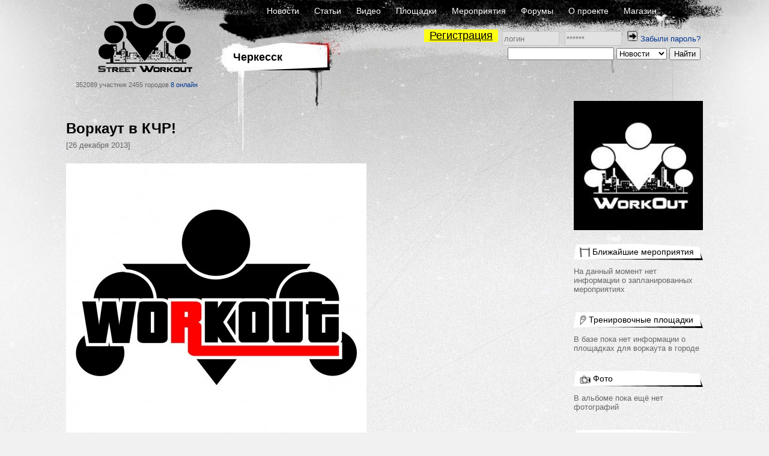

--- FILE ---
content_type: text/html; charset=UTF-8
request_url: https://workout.su/news/2576-vorkaut-v-kchr
body_size: 9976
content:


<!DOCTYPE html>
<html lang="ru">
  <head>
    <meta charset="UTF-8">
    <meta name="csrf-param" content="_csrf">
<meta name="csrf-token" content="ONOkqWK4SvxGzq_zWc0wgfxVRc_1xynBnB_OmnN-zXF9pM3AEdsmxS-R5ZwXqVziqw0Rlb2wb5XUZpnpGQySPA==">
    <title>Воркаут в КЧР! / Черкесск - Street Workout</title>
      <script type="application/ld+json">{"@context":"http:\/\/schema.org","@type":"CreativeWork","headline":"Воркаут в КЧР!","datePublished":"2013-12-26T00:00:00.000000+04:00","description":"В Карачаево-Черкесии в 2014 году в целях способствования развитию здорового образа жизни молодежи начнут развивать спортивное направление...","author":{"@type":"Person","name":"zuckerberg"},"mainEntityOfPage":"https:\/\/workout.su\/news\/2576-vorkaut-v-kchr"}</script>    <meta name="keywords" content="workout, воркаут, гетто, ghetto, фитнес, fitness,street, уличный спорт, дворовый спорт, гимнастика, турники, брусья, рукоходы, отжимания, подтягивания, приседания, выпады, pushups, pullups, dips, bars, barbarians, bartendaz, hannibal for king, zef, jude, beast, ганнибал, денис минин, евгений козырь, ether, punisher, тренировочные площадки, совместные тренировки, выходы силой, muscle ups, разряды по street workout, barstylers, дворовый спорт, иван козачок, александр борисов, данила черкасов, 8 районов, передний вис, задний вис">
<meta property="og:title" content="Воркаут в КЧР! / Черкесск - Street Workout">
<meta name="description" content="В Карачаево-Черкесии в 2014 году в целях способствования развитию здорового образа жизни молодежи начнут развивать спортивное направление...">
<meta property="og:description" content="В Карачаево-Черкесии в 2014 году в целях способствования развитию здорового образа жизни молодежи начнут развивать спортивное направление...">
<link href="https://workout.su/news/2576-vorkaut-v-kchr" rel="canonical">
<link href="/favicon.ico" rel="shortcut icon">
<link href="/assets/15de76ca/css/comments_2.css?v=1733147148" rel="stylesheet">
<link href="/assets/fb5618b/jquery.fancybox.css?v=1733147146" rel="stylesheet">
<link href="/assets/fb5618b/helpers/jquery.fancybox-buttons.css?v=1733147146" rel="stylesheet">
<link href="/assets/fb5618b/helpers/jquery.fancybox-thumbs.css?v=1733147146" rel="stylesheet">
<link href="/assets/fc64e0f5/css/donate_unreg.css?v=1733147146" rel="stylesheet">
<link href="/css/workout_x.css?v=1700731418" rel="stylesheet">
<link href="/css/a.css?v=1700731418" rel="stylesheet">
<style>
          .ratio{
              width: 100%;
          }
          #main_two_container :not(.bbcode_quote_body)>.ratio{
              max-width: 600px;
              padding-left: calc(50% - 300px);
          }
          #sto :not(.bbcode_quote_body)>.ratio{
              max-width: calc(350px + 50%); /* макс ширина 700px с учетом padding, который входит в расчет width */
              padding-left: calc(50% - 350px);
          }
          
          /*.article :not(.bbcode_quote_body)>.ratio{*/
              /*max-width: 600px;*/
              /*padding-left: calc(50% - 300px);*/
          /*}*/

          .ratio-inner{
              position: relative;
              height: 0;
              border: none;
          }

          .ratio-content{
              position: absolute;
              top: 0;
              right: 0;
              bottom: 0;
              left: 0;
              background: #eee;
          }

          .ratio-video{
              padding-top: 56.25%;
              /*padding-top: 67.14%;*/
          }

            a.gif{
                display: block;
                position: relative;
                text-align: center;
            }
            .gif-play-before{

                content: " ";
                display: block;
                position: absolute;
                cursor: pointer;
                /*opacity: .85;*/
                /*transition: opacity,300ms;*/
                /*background: rgba(0, 0, 0, 0.54) url(/assets/8716cbfd/img/play2.png) no-repeat 50% 50%;*/
                background: url(/assets/8716cbfd/img/play2.png) no-repeat 50% 50%;
                width: 100%;
                height: 100%;
            }
            a.gif-orig > .gif-play-before{
                display: none;
            }
</style>
<style>    table.score{
        border-spacing: 0 !important;
        margin-left: -4px;
    }
    table.score td{
        padding: 0 1px 0 0 !important;
    }
    table.score td:nth-of-type(odd){
        width: 25px;
        padding-right: 2px;
    }</style>
<script src="/assets/1511345f/jquery.js?v=1733147145"></script>
<script src="/assets/e7644921/yii.js?v=1733147145"></script>
<script src="/assets/fb5618b/jquery.fancybox.min.js?v=1733147146"></script>
<script src="/assets/230a1fa7/js/dialog9.js?v=1733147148"></script>
<script src="/assets/b839593b/jquery.pjax.js?v=1733147148"></script>
<script>            function beforeShow_w01768929457(){
                setCurrDialogCaller(this.element);
                $("#get-link-input").val( getCurrDialogCaller().attr("data-link") );
            }
            function afterShow_w01768929457(){
                ;
            }</script>  </head>
  <body>
  

    


      <div class="page-CNS section-N">
    <div id="layout">
      <div id="body">

        <div id="header">
          <div class="logo_block">
              <a href="/" class="logo"></a>
              <span class="text">
                352089 участник
                2455 городов
                <a href="/online" class="online">8 онлайн</a>
              </span>
          </div>
          <div class="nav_block">
            <div class="nav_block-frstline">
                <a href="/">Новости</a>
                <a href="/articles">Статьи</a>
                <a href="/video">Видео</a>
                <a href="/areas">Площадки</a>
                <a href="/trainings">Мероприятия</a>
                <a href="/forum">Форумы</a>
                <a href="/info">О проекте</a>
                <a href="http://workoutshop.ru?utm_source=workout.su&utm_medium=TOP-MENU" target="_blank">Магазин</a>
            </div>

            <div class="nav_block-scndline">
              

    <div class="new_user_block">
        <a class="new_user" href="/users/register">Регистрация</a>
        <form id="login-form" action="/login" method="post" style="display:inline">
<input type="hidden" name="_csrf" value="ONOkqWK4SvxGzq_zWc0wgfxVRc_1xynBnB_OmnN-zXF9pM3AEdsmxS-R5ZwXqVziqw0Rlb2wb5XUZpnpGQySPA==">            <input type="text" id="loginform-username" class="" name="LoginForm[username]" placeholder="логин">            <input type="password" id="loginform-password" class="" name="LoginForm[password]" placeholder="******">            <button type="submit" class="login"><img src="/img/icons/enter.png"></button>

        </form>
        <a href="/forgot">Забыли пароль?</a>    </div>

            </div>

            <div class="nav_block-thrdline">
              <div class="nbt_l">
                  <a href="/city/620-cherkessk" class="main_cat">
                    <h1>Черкесск</h1>
                  </a>
                                </div>
              <div class="nbt_r">
                <form id="w1" action="/search/search" method="get"><input type="text" id="searchform-text" name="SearchForm[text]"> <select id="searchform-section" name="SearchForm[section]">
<option value="news" selected>Новости</option>
<option value="users">Участники</option>
<option value="forums">Форумы</option>
<option value="video">Видео</option>
<option value="articles">Статьи</option>
<option value="cities">Города</option>
<option value="teams">Команды</option>
<option value="diaries">Дневники</option>
</select> <input type="submit" value="Найти"></form>              </div>
            </div>
          </div>
        </div>
        <div id="main_container">

                <div id="main_two_container">

        

        
        <div id="mc_center">
                        
    <div class="publication article">
        <div class="p_header">
            <a href="#" class="title"><h1>Воркаут в КЧР!</h1></a>
            <span class="date">[26 декабря 2013]</span>
        </div>
        <div class="p_body">
            <div class='bbcode_imgcont'><img src="https://workout.su/uploads/thumbs/наклейка-сентябрь.jpg-500x1733.jpg" title="Воркаут в КЧР!" alt="Воркаут в КЧР!" class="bbcode_img "  data-origin="https://workout.su/uploads/thumbs/наклейка-сентябрь.jpg-500x1733.jpg" data-thumb="https://workout.su/uploads/thumbs/наклейка-сентябрь.jpg-500x1733.jpg"  /></div>
<br>
В Карачаево-Черкесии в 2014 году в целях способствования развитию здорового образа жизни молодежи начнут развивать спортивное направление Street Workout (тренировка на улице).<br>
<br>
Вопрос развития Street Workout обуждался в Минспорте КЧР на заседании «круглого стала», организованного региональной молодежной общественной организацией «Федерация велосипедного спорта Карачаево-Черкесской Республики» с участием представителей органов власти, некоммерческих организаций и бизнес-структур, передает корреспондент РИА Карачаево-Черкесия.<br>
<br>
«Воркаут – это фитнес городских улиц. Задача федерации велосипедного спорта при поддержке властей во всех дворах города установить турники и брусья. Мы хотим заразить молодежь такой идеей. Это движение имеет большую популярность в стране», — сказал президент Федерации велосипедного спорта КЧР Альберд Эльбаев.<br>
<br>
Депутат Парламента КЧР Олег Жедяев поддержал эту идею, отметив, что большинство спортивных площадок города заброшены или же превратились в автомобильные стоянки.<br>
<br>
«Проблема в том, что мы забыли систему советского физкультурного воспитания, когда проводились дни физической культуры и спорта проводились во дворах. Сегодня же просто нет людей, которые бы смогли организовать такие мероприятия на местах», — отметил О.Жедяев.<br>
<br>
По его словам развитие спортивного направления Street Workout не требует больших затрат.<br>
<br>
По мнению парламентария, чтобы это направление пришло в республику как культура, как спорт нужно проводить различные соревнования. Это привлечет молодежь.<br>
<br>
<b>Источник: <a href="http://kchrline.ru/" target="_blank">http://kchrline.ru/</a></b>        </div>

        <div class="p_footer">
            
<div class="additional">
    <div class="socials">
        
    <a href="/news/2576-vorkaut-v-kchr">
        <span class="social_elem"><img src="/img/icons/view.png"></span>
        <span class="activity-counter">6157</span>
    </a>
    <a href="/news/2576-vorkaut-v-kchr">
        <span class="social_elem"><img src="/img/icons/comment.png"></span>
        <span class="activity-counter">0</span>
    </a>    </div>
</div>        </div>
    </div>

    <h2 class="responce_title">Комментарии</h2>

    <a id="page-a"></a><div id="pw-1768929457" data-pjax-container="" data-pjax-timeout="60000">Еще никто не оставил комментарий, будь первым!<br /><br />

</div>
        </div>

                <div id="mc_right">
                                    
            <div class="avatar-block"><div class="avatar"><a href="/city/620-cherkessk"><img src="/thumbs/6_215x_FFFFFF//img/avatar_default.jpg" alt="Воркаут сообщество города Черкесск" title="Воркаут сообщество города Черкесск"></a></div></div>
<div class="side_element "><div class="side_element-header"><a href="/trainings/city/620-cherkessk"><span class="icon"><img src="/img/icons/icon-5.gif" alt=""></span><span class="title">Ближайшие мероприятия</span></a></div><div class="side_element-body"><div class="seb_elem-text">На данный момент нет информации о запланированных мероприятиях</div></div></div><div class="side_element "><div class="side_element-header"><a href="/areas/city/620-cherkessk"><span class="icon"><img src="/img/icons/icon-8.gif" alt=""></span><span class="title">Тренировочные площадки</span></a></div><div class="side_element-body"><div class="seb_elem-text">В базе пока нет информации о площадках для воркаута в городе</div></div></div><div class="side_element "><div class="side_element-header"><a href="/gallery/show_city/620-cherkessk"><span class="icon"><img src="/img/icons/icon-1.gif" alt=""></span><span class="title">Фото</span></a></div><div class="side_element-body"><div class="seb_elem-text">В альбоме пока ещё нет фотографий</div></div></div><div class="side_element "><div class="side_element-header"><a href="/video/category/436-video-goroda-cherkessk"><span class="icon"><img src="/img/icons/icon-2.gif" alt=""></span><span class="title">Видео</span></a></div><div class="side_element-body"><div class="seb_elem-text">В альбоме нет видеозаписей</div></div></div><div class="side_element "><div class="side_element-header"><a href="/forum/1288-forum-goroda-cherkessk"><span class="icon"><img src="/img/icons/icon-3.gif" alt=""></span><span class="title">Городской форум</span></a></div><div class="side_element-body"><div class="seb_elem-text">На форуме нет открытых тем</div></div></div><div class="side_element "><div class="side_element-header"><a href="/diaries/city/620-cherkessk"><span class="icon"><img src="/img/icons/icon-3.gif" alt=""></span><span class="title">Дневники жителей</span></a></div><div class="side_element-body"><div class="forum-theme"><div class="seb_elem pic_date"><a href="/forum_thread/14974-trenirovochnaja-programma-dlja-nachinajushhih" class="title_link">Тренировочная программа для начинающих БарБразерз</a><div class="userdate"><a href="/tonatus">Tonatus</a><span class="date">[26.04.2018 11:56]</span></div><div class="activity"><a href="/forum_thread/14974-trenirovochnaja-programma-dlja-nachinajushhih"><span class="social_elem"><img src="/img/icons/view.png" alt=""><span class="count">1159</span></span></a><a href="/forums/comment/448752-programma-2-messjaca-otzhimanija-25-podtjagivanie"><span class="social_elem"><img src="/img/icons/comment.png" alt=""><span class="count">4</span></span></a></div></div></div><div class="forum-theme"><div class="seb_elem pic_date"><a href="/forum_thread/11809-nuzhnyj-post" class="title_link">Нужный пост</a><div class="userdate"><a href="/allrall">allrall</a><span class="date">[29.05.2017 11:49]</span></div><div class="activity"><a href="/forum_thread/11809-nuzhnyj-post"><span class="social_elem"><img src="/img/icons/view.png" alt=""><span class="count">1037</span></span></a><a href="/forums/comment/352315-https-workout-su-forums-comment-351976-img-http"><span class="social_elem"><img src="/img/icons/comment.png" alt=""><span class="count">1</span></span></a></div></div></div><div class="forum-theme"><div class="seb_elem pic_date"><a href="/forum_thread/11566-50-50" class="title_link">50/50</a><div class="userdate"><a href="/allrall">allrall</a><span class="date">[19.04.2017 19:53]</span></div><div class="activity"><a href="/forum_thread/11566-50-50"><span class="social_elem"><img src="/img/icons/view.png" alt=""><span class="count">1306</span></span></a><a href="/forums/comment/341145-somnevatsja-pozdno-otdyhat-nekogda-bazovyj-blok"><span class="social_elem"><img src="/img/icons/comment.png" alt=""><span class="count">1</span></span></a></div></div></div><div class="forum-theme"><div class="seb_elem pic_date"><a href="/forum_thread/11411-mesjac" class="title_link">Месяц</a><div class="userdate"><a href="/allrall">allrall</a><span class="date">[01.04.2017 20:37]</span></div><div class="activity"><a href="/forum_thread/11411-mesjac"><span class="social_elem"><img src="/img/icons/view.png" alt=""><span class="count">1276</span></span></a><a href="/forums/comment/333637-rezultat-horoshij-delaju-6-6-12-12-12-v-planah-cherez"><span class="social_elem"><img src="/img/icons/comment.png" alt=""><span class="count">1</span></span></a></div></div></div><div class="forum-theme"><div class="seb_elem pic_date"><a href="/forum_thread/11228-vtoraja-nedelja" class="title_link">Вторая неделя</a><div class="userdate"><a href="/allrall">allrall</a><span class="date">[14.03.2017 09:53]</span></div><div class="activity"><a href="/forum_thread/11228-vtoraja-nedelja"><span class="social_elem"><img src="/img/icons/view.png" alt=""><span class="count">1164</span></span></a><a href="/forums/comment/323632-podtjagivanija-stali-uverennej-jeto-ne-mozhet-ne"><span class="social_elem"><img src="/img/icons/comment.png" alt=""><span class="count">1</span></span></a></div></div></div></div><div class="side_element-footer"><a href="/diaries/city/620-cherkessk">Посмотреть все дневники (5)</a></div></div><div class="side_element "><div class="side_element-header"><a href="#"><span class="icon"><img src="/img/icons/icon-6.gif" alt=""></span><span class="title">Организаторы</span></a></div><div class="side_element-body"><div class="seb_elem-text">Нет организаторов</div></div></div><div class="side_element "><div class="side_element-header"><a href="/users/list-city?id=620-cherkessk"><span class="icon"><img src="/img/icons/icon-4.gif" alt=""></span><span class="title">Популярные участники</span></a></div><div class="side_element-body"><div class="seb_elem vcard"><div class="pic"><a href="/allrall" class="username"><img src="/thumbs/6_50x50_FFFFFF//uploads/avatars/2017/03/2017-03-21-15-03-39-556.jpg" alt="allrall" title="allrall"></a></div><div class="vdata"><div class="d_row"><a href="/allrall" class="username" title="allrall"><span class="sex-ava"><img src="/img/icons/user.png"></span>
                                allrall            </a></div><div class="d_row"><div class="location"><span class="flag"><img src="/img/flags2/RU.gif" alt=""></span><a href="/city/620-cherkessk" class="place">Черкесск</a></div></div><div class="d_row"><div class="starline"><img src="/img/icons/star.png" class="stars"><img src="/img/icons/star.png" class="stars"><img src="/img/icons/star.png" class="stars"><img src="/img/icons/star_white.png" class="stars"><img src="/img/icons/star_white.png" class="stars"></div></div></div></div><div class="seb_elem vcard"><div class="pic"><a href="/tonatus" class="username"><img src="/thumbs/6_50x50_FFFFFF//img/avatar_default.jpg" alt="Tonatus" title="Tonatus"></a></div><div class="vdata"><div class="d_row"><a href="/tonatus" class="username" title="Tonatus"><span class="sex-ava"><img src="/img/icons/user.png"></span>
                                Tonatus            </a></div><div class="d_row"><div class="location"><span class="flag"><img src="/img/flags2/RU.gif" alt=""></span><a href="/city/620-cherkessk" class="place">Черкесск</a></div></div><div class="d_row"><div class="starline"><img src="/img/icons/star_white.png" class="stars"><img src="/img/icons/star_white.png" class="stars"><img src="/img/icons/star_white.png" class="stars"><img src="/img/icons/star_white.png" class="stars"><img src="/img/icons/star_white.png" class="stars"></div></div></div></div><div class="seb_elem vcard"><div class="pic"><a href="/radikk99" class="username"><img src="/thumbs/6_50x50_FFFFFF//img/avatar_default.jpg" alt="Radikk99" title="Radikk99"></a></div><div class="vdata"><div class="d_row"><a href="/radikk99" class="username" title="Radikk99"><span class="sex-ava"><img src="/img/icons/user.png"></span>
                                Radikk99            </a></div><div class="d_row"><div class="location"><span class="flag"><img src="/img/flags2/RU.gif" alt=""></span><a href="/city/620-cherkessk" class="place">Черкесск</a></div></div><div class="d_row"><div class="starline"><img src="/img/icons/star_white.png" class="stars"><img src="/img/icons/star_white.png" class="stars"><img src="/img/icons/star_white.png" class="stars"><img src="/img/icons/star_white.png" class="stars"><img src="/img/icons/star_white.png" class="stars"></div></div></div></div><div class="seb_elem vcard"><div class="pic"><a href="/anzorro" class="username"><img src="/thumbs/6_50x50_FFFFFF//img/avatar_default.jpg" alt="Anzorro" title="Anzorro"></a></div><div class="vdata"><div class="d_row"><a href="/anzorro" class="username" title="Anzorro"><span class="sex-ava"><img src="/img/icons/user.png"></span>
                                Anzorro            </a></div><div class="d_row"><div class="location"><span class="flag"><img src="/img/flags2/RU.gif" alt=""></span><a href="/city/620-cherkessk" class="place">Черкесск</a></div></div><div class="d_row"><div class="starline"><img src="/img/icons/star_white.png" class="stars"><img src="/img/icons/star_white.png" class="stars"><img src="/img/icons/star_white.png" class="stars"><img src="/img/icons/star_white.png" class="stars"><img src="/img/icons/star_white.png" class="stars"></div></div></div></div><div class="seb_elem vcard"><div class="pic"><a href="/graf07" class="username"><img src="/thumbs/6_50x50_FFFFFF//img/avatar_default.jpg" alt="GRAF07" title="GRAF07"></a></div><div class="vdata"><div class="d_row"><a href="/graf07" class="username" title="GRAF07"><span class="sex-ava"><img src="/img/icons/user.png"></span>
                                GRAF07            </a></div><div class="d_row"><div class="location"><span class="flag"><img src="/img/flags2/RU.gif" alt=""></span><a href="/city/620-cherkessk" class="place">Черкесск</a></div></div><div class="d_row"><div class="starline"><img src="/img/icons/star_white.png" class="stars"><img src="/img/icons/star_white.png" class="stars"><img src="/img/icons/star_white.png" class="stars"><img src="/img/icons/star_white.png" class="stars"><img src="/img/icons/star_white.png" class="stars"></div></div></div></div><div class="seb_elem vcard"><div class="pic"><a href="/borzman" class="username"><img src="/thumbs/6_50x50_FFFFFF//img/avatar_default.jpg" alt="borzman" title="borzman"></a></div><div class="vdata"><div class="d_row"><a href="/borzman" class="username" title="borzman"><span class="sex-ava"><img src="/img/icons/user.png"></span>
                                borzman            </a></div><div class="d_row"><div class="location"><span class="flag"><img src="/img/flags2/RU.gif" alt=""></span><a href="/city/620-cherkessk" class="place">Черкесск</a></div></div><div class="d_row"><div class="starline"><img src="/img/icons/star_white.png" class="stars"><img src="/img/icons/star_white.png" class="stars"><img src="/img/icons/star_white.png" class="stars"><img src="/img/icons/star_white.png" class="stars"><img src="/img/icons/star_white.png" class="stars"></div></div></div></div><div class="seb_elem vcard"><div class="pic"><a href="/lalyfam" class="username"><img src="/thumbs/6_50x50_FFFFFF//img/avatar_default.jpg" alt="lalyfam" title="lalyfam"></a></div><div class="vdata"><div class="d_row"><a href="/lalyfam" class="username" title="lalyfam"><span class="sex-ava"><img src="/img/icons/user-girl.png"></span>
                                lalyfam            </a></div><div class="d_row"><div class="location"><span class="flag"><img src="/img/flags2/RU.gif" alt=""></span><a href="/city/620-cherkessk" class="place">Черкесск</a></div></div><div class="d_row"><div class="starline"><img src="/img/icons/star_white.png" class="stars"><img src="/img/icons/star_white.png" class="stars"><img src="/img/icons/star_white.png" class="stars"><img src="/img/icons/star_white.png" class="stars"><img src="/img/icons/star_white.png" class="stars"></div></div></div></div><div class="seb_elem vcard"><div class="pic"><a href="/revan27" class="username"><img src="/thumbs/6_50x50_FFFFFF//img/avatar_default.jpg" alt="Revan27" title="Revan27"></a></div><div class="vdata"><div class="d_row"><a href="/revan27" class="username" title="Revan27"><span class="sex-ava"><img src="/img/icons/user.png"></span>
                                Revan27            </a></div><div class="d_row"><div class="location"><span class="flag"><img src="/img/flags2/RU.gif" alt=""></span><a href="/city/620-cherkessk" class="place">Черкесск</a></div></div><div class="d_row"><div class="starline"><img src="/img/icons/star_white.png" class="stars"><img src="/img/icons/star_white.png" class="stars"><img src="/img/icons/star_white.png" class="stars"><img src="/img/icons/star_white.png" class="stars"><img src="/img/icons/star_white.png" class="stars"></div></div></div></div><div class="seb_elem vcard"><div class="pic"><a href="/magatut" class="username"><img src="/thumbs/6_50x50_FFFFFF//img/avatar_default.jpg" alt="magatut" title="magatut"></a></div><div class="vdata"><div class="d_row"><a href="/magatut" class="username" title="magatut"><span class="sex-ava"><img src="/img/icons/user.png"></span>
                                magatut            </a></div><div class="d_row"><div class="location"><span class="flag"><img src="/img/flags2/RU.gif" alt=""></span><a href="/city/620-cherkessk" class="place">Черкесск</a></div></div><div class="d_row"><div class="starline"><img src="/img/icons/star_white.png" class="stars"><img src="/img/icons/star_white.png" class="stars"><img src="/img/icons/star_white.png" class="stars"><img src="/img/icons/star_white.png" class="stars"><img src="/img/icons/star_white.png" class="stars"></div></div></div></div><div class="seb_elem vcard"><div class="pic"><a href="/danil98" class="username"><img src="/thumbs/6_50x50_FFFFFF//uploads/avatars/53033243d4a8c454dba3d0da02ba5d13ee30909a.jpg" alt="danil98" title="danil98"></a></div><div class="vdata"><div class="d_row"><a href="/danil98" class="username" title="danil98"><span class="sex-ava"><img src="/img/icons/user.png"></span>
                                danil98            </a></div><div class="d_row"><div class="location"><span class="flag"><img src="/img/flags2/RU.gif" alt=""></span><a href="/city/620-cherkessk" class="place">Черкесск</a></div></div><div class="d_row"><div class="starline"><img src="/img/icons/star_white.png" class="stars"><img src="/img/icons/star_white.png" class="stars"><img src="/img/icons/star_white.png" class="stars"><img src="/img/icons/star_white.png" class="stars"><img src="/img/icons/star_white.png" class="stars"></div></div></div></div></div><div class="side_element-footer"><a href="/users/list-city?id=620-cherkessk">Посмотреть весь список (215)</a></div></div><div class="side_element "><div class="side_element-header"><a href="/city/teams?city=620-cherkessk"><span class="icon"><img src="/img/icons/icon-7.gif" alt=""></span><span class="title">Команды</span></a></div><div class="side_element-body"><div class="seb_elem vcard"><div class="pic"><a href="/teams/196-cherkessk100" class="username"><img src="/thumbs/6_50x50_FFFFFF//img/avatar_default.jpg" alt="cherkessk100" title="cherkessk100"></a></div><div class="vdata"><div class="d_row"><a href="/teams/196-cherkessk100" class="username" title="cherkessk100">
                                                cherkessk100            </a></div><div class="d_row"><div class="starline"><img src="/img/icons/star.png" class="stars"><img src="/img/icons/star.png" class="stars"><img src="/img/icons/star.png" class="stars"><img src="/img/icons/star.png" class="stars"><img src="/img/icons/star_white.png" class="stars"></div></div></div></div></div><div class="side_element-footer"><a href="/city/teams?city=620-cherkessk">Посмотреть команды города</a></div></div><div class="side_element "><div class="side_element-header"><a href="/users/list-new-city?id=620-cherkessk"><span class="icon"><img src="/img/icons/icon-6.gif" alt=""></span><span class="title">Новые участники</span></a></div><div class="side_element-body"><div class="seb_elem vcard"><div class="pic"><a href="/suleymanbatman" class="username"><img src="/thumbs/6_50x50_FFFFFF//img/avatar_default.jpg" alt="SuleymanBatman" title="SuleymanBatman"></a></div><div class="vdata"><div class="d_row"><a href="/suleymanbatman" class="username" title="SuleymanBatman"><span class="sex-ava"><img src="/img/icons/user.png"></span>
                                SuleymanBatman            </a></div><div class="d_row"><div class="location"><span class="flag"><img src="/img/flags2/RU.gif" alt=""></span><a href="/city/620-cherkessk" class="place">Черкесск</a></div></div><div class="d_row"><div class="starline"><img src="/img/icons/star_white.png" class="stars"><img src="/img/icons/star_white.png" class="stars"><img src="/img/icons/star_white.png" class="stars"><img src="/img/icons/star_white.png" class="stars"><img src="/img/icons/star_white.png" class="stars"></div></div></div></div><div class="seb_elem vcard"><div class="pic"><a href="/nekregam" class="username"><img src="/thumbs/6_50x50_FFFFFF//img/avatar_default.jpg" alt="nekregam" title="nekregam"></a></div><div class="vdata"><div class="d_row"><a href="/nekregam" class="username" title="nekregam"><span class="sex-ava"><img src="/img/icons/user.png"></span>
                                nekregam            </a></div><div class="d_row"><div class="location"><span class="flag"><img src="/img/flags2/RU.gif" alt=""></span><a href="/city/620-cherkessk" class="place">Черкесск</a></div></div><div class="d_row"><div class="starline"><img src="/img/icons/star_white.png" class="stars"><img src="/img/icons/star_white.png" class="stars"><img src="/img/icons/star_white.png" class="stars"><img src="/img/icons/star_white.png" class="stars"><img src="/img/icons/star_white.png" class="stars"></div></div></div></div><div class="seb_elem vcard"><div class="pic"><a href="/kirill092344" class="username"><img src="/thumbs/6_50x50_FFFFFF//img/avatar_default.jpg" alt="Kirill092344" title="Kirill092344"></a></div><div class="vdata"><div class="d_row"><a href="/kirill092344" class="username" title="Kirill092344"><span class="sex-ava"><img src="/img/icons/user.png"></span>
                                Kirill092344            </a></div><div class="d_row"><div class="location"><span class="flag"><img src="/img/flags2/RU.gif" alt=""></span><a href="/city/620-cherkessk" class="place">Черкесск</a></div></div><div class="d_row"><div class="starline"><img src="/img/icons/star_white.png" class="stars"><img src="/img/icons/star_white.png" class="stars"><img src="/img/icons/star_white.png" class="stars"><img src="/img/icons/star_white.png" class="stars"><img src="/img/icons/star_white.png" class="stars"></div></div></div></div><div class="seb_elem vcard"><div class="pic"><a href="/sasha111b111" class="username"><img src="/thumbs/6_50x50_FFFFFF//img/avatar_default.jpg" alt="Sasha111b111" title="Sasha111b111"></a></div><div class="vdata"><div class="d_row"><a href="/sasha111b111" class="username" title="Sasha111b111"><span class="sex-ava"><img src="/img/icons/user-girl.png"></span>
                                Sasha111b111            </a></div><div class="d_row"><div class="location"><span class="flag"><img src="/img/flags2/RU.gif" alt=""></span><a href="/city/620-cherkessk" class="place">Черкесск</a></div></div><div class="d_row"><div class="starline"><img src="/img/icons/star_white.png" class="stars"><img src="/img/icons/star_white.png" class="stars"><img src="/img/icons/star_white.png" class="stars"><img src="/img/icons/star_white.png" class="stars"><img src="/img/icons/star_white.png" class="stars"></div></div></div></div><div class="seb_elem vcard"><div class="pic"><a href="/rustamord" class="username"><img src="/thumbs/6_50x50_FFFFFF//img/avatar_default.jpg" alt="RustamOrd" title="RustamOrd"></a></div><div class="vdata"><div class="d_row"><a href="/rustamord" class="username" title="RustamOrd"><span class="sex-ava"><img src="/img/icons/user.png"></span>
                                RustamOrd            </a></div><div class="d_row"><div class="location"><span class="flag"><img src="/img/flags2/RU.gif" alt=""></span><a href="/city/620-cherkessk" class="place">Черкесск</a></div></div><div class="d_row"><div class="starline"><img src="/img/icons/star_white.png" class="stars"><img src="/img/icons/star_white.png" class="stars"><img src="/img/icons/star_white.png" class="stars"><img src="/img/icons/star_white.png" class="stars"><img src="/img/icons/star_white.png" class="stars"></div></div></div></div><div class="seb_elem vcard"><div class="pic"><a href="/amir1999" class="username"><img src="/thumbs/6_50x50_FFFFFF//img/avatar_default.jpg" alt="Amir1999" title="Amir1999"></a></div><div class="vdata"><div class="d_row"><a href="/amir1999" class="username" title="Amir1999"><span class="sex-ava"><img src="/img/icons/user.png"></span>
                                Amir1999            </a></div><div class="d_row"><div class="location"><span class="flag"><img src="/img/flags2/RU.gif" alt=""></span><a href="/city/620-cherkessk" class="place">Черкесск</a></div></div><div class="d_row"><div class="starline"><img src="/img/icons/star_white.png" class="stars"><img src="/img/icons/star_white.png" class="stars"><img src="/img/icons/star_white.png" class="stars"><img src="/img/icons/star_white.png" class="stars"><img src="/img/icons/star_white.png" class="stars"></div></div></div></div><div class="seb_elem vcard"><div class="pic"><a href="/ruslanahi09" class="username"><img src="/thumbs/6_50x50_FFFFFF//img/avatar_default.jpg" alt="ruslanahi09" title="ruslanahi09"></a></div><div class="vdata"><div class="d_row"><a href="/ruslanahi09" class="username" title="ruslanahi09"><span class="sex-ava"><img src="/img/icons/user.png"></span>
                                ruslanahi09            </a></div><div class="d_row"><div class="location"><span class="flag"><img src="/img/flags2/RU.gif" alt=""></span><a href="/city/620-cherkessk" class="place">Черкесск</a></div></div><div class="d_row"><div class="starline"><img src="/img/icons/star_white.png" class="stars"><img src="/img/icons/star_white.png" class="stars"><img src="/img/icons/star_white.png" class="stars"><img src="/img/icons/star_white.png" class="stars"><img src="/img/icons/star_white.png" class="stars"></div></div></div></div><div class="seb_elem vcard"><div class="pic"><a href="/zxc_vladisik" class="username"><img src="/thumbs/6_50x50_FFFFFF//img/avatar_default.jpg" alt="zxc_vladisik" title="zxc_vladisik"></a></div><div class="vdata"><div class="d_row"><a href="/zxc_vladisik" class="username" title="zxc_vladisik"><span class="sex-ava"><img src="/img/icons/user.png"></span>
                                zxc_vladisik            </a></div><div class="d_row"><div class="location"><span class="flag"><img src="/img/flags2/RU.gif" alt=""></span><a href="/city/620-cherkessk" class="place">Черкесск</a></div></div><div class="d_row"><div class="starline"><img src="/img/icons/star_white.png" class="stars"><img src="/img/icons/star_white.png" class="stars"><img src="/img/icons/star_white.png" class="stars"><img src="/img/icons/star_white.png" class="stars"><img src="/img/icons/star_white.png" class="stars"></div></div></div></div><div class="seb_elem vcard"><div class="pic"><a href="/artur_0915" class="username"><img src="/thumbs/6_50x50_FFFFFF//img/avatar_default.jpg" alt="artur_0915" title="artur_0915"></a></div><div class="vdata"><div class="d_row"><a href="/artur_0915" class="username" title="artur_0915"><span class="sex-ava"><img src="/img/icons/user.png"></span>
                                artur_0915            </a></div><div class="d_row"><div class="location"><span class="flag"><img src="/img/flags2/RU.gif" alt=""></span><a href="/city/620-cherkessk" class="place">Черкесск</a></div></div><div class="d_row"><div class="starline"><img src="/img/icons/star_white.png" class="stars"><img src="/img/icons/star_white.png" class="stars"><img src="/img/icons/star_white.png" class="stars"><img src="/img/icons/star_white.png" class="stars"><img src="/img/icons/star_white.png" class="stars"></div></div></div></div><div class="seb_elem vcard"><div class="pic"><a href="/misapanarin" class="username"><img src="/thumbs/6_50x50_FFFFFF//img/avatar_default.jpg" alt="misapanarin" title="misapanarin"></a></div><div class="vdata"><div class="d_row"><a href="/misapanarin" class="username" title="misapanarin"><span class="sex-ava"><img src="/img/icons/user.png"></span>
                                misapanarin            </a></div><div class="d_row"><div class="location"><span class="flag"><img src="/img/flags2/RU.gif" alt=""></span><a href="/city/620-cherkessk" class="place">Черкесск</a></div></div><div class="d_row"><div class="starline"><img src="/img/icons/star_white.png" class="stars"><img src="/img/icons/star_white.png" class="stars"><img src="/img/icons/star_white.png" class="stars"><img src="/img/icons/star_white.png" class="stars"><img src="/img/icons/star_white.png" class="stars"></div></div></div></div></div></div>
                    </div>
        
        
    </div>
        
        </div>
      </div>
      <div id="footer">
          <div class="footerratexta">
              <div class="about" style="width: inherit;">
                  <p>
                      © 2010-2020 Street Workout
                  </p>
                  <p>
                      Использование материалов <a href="http://www.workout.su">www.workout.su</a> разрешено<br/>
                      только при наличии активной ссылки на источник.<br/>
                       <a href="mailto:info@workout.su">info@workout.su</a> +7 905 528 1515 (Антон)<br />
                      Перейти на <a href="/news/2576-vorkaut-v-kchr?mobile_force=1">мобильную версию сайта</a>                  </p>
              </div>
          </div>
      </div>
    </div>
  </div>

      <!-- Google tag (gtag.js) -->
      <script async src="https://www.googletagmanager.com/gtag/js?id=G-LBG8MPWF71"></script>
      <script>
          window.dataLayer = window.dataLayer || [];
          function gtag(){dataLayer.push(arguments);}
          gtag('js', new Date());

          gtag('config', 'G-LBG8MPWF71');
      </script>

    <script src="/assets/15de76ca/js/comments_11.js?v=1733147148"></script>
<script src="/assets/15de76ca/js/clipboard.min.js?v=1733147148"></script>
<script src="/assets/15de76ca/js/jquery.selection.js?v=1733147148"></script>
<script src="/assets/be56fb58/jquery.mousewheel.min.js?v=1733147148"></script>
<script src="/assets/fb5618b/helpers/jquery.fancybox-buttons.js?v=1733147146"></script>
<script src="/assets/fb5618b/helpers/jquery.fancybox-media.js?v=1733147146"></script>
<script src="/assets/fb5618b/helpers/jquery.fancybox-thumbs.js?v=1733147146"></script>
<script src="/js/workout_x.js?v=1700731418"></script>
<script src="/assets/e7644921/yii.activeForm.js?v=1733147145"></script>
<script>jQuery(function ($) {
jQuery('.get-link').fancybox({"type":"html","content":"\n            <div>Ссылка на сообщение</div>\n            <div><input id=\"get-link-input\" type=\"text\" style=\"width: 400px\"></div>\n            <div><br />\n                <a href=\"#\" class=\"button_min btn-clipboard\"\n                    data-clipboard-target=\"#get-link-input\" onclick=\"return false;\">Скопировать</a>\n\n                <a href=\"#\" class=\"button_min dialog-close-fancybox\" onclick=\"return false;\">Закрыть</a>\n            </div>","autoCenter":false,"openSpeed":"fast","closeEffect":"fade","closeSpeed":"fast","closeBtn":true,"openOpacity":true,"beforeShow":beforeShow_w01768929457,"afterShow":afterShow_w01768929457});
new Clipboard(".btn-clipboard");

            function processImage(elem, gallery_id) {

                if (!$(elem).hasClass('img-pr') && 
                    !$(elem).hasClass('human-img') && 
                    !$(elem).hasClass('bbcode_smiley') && 
                    !$(elem).hasClass('wo-smile') && 
                    !$(elem).hasClass('emojione')
                    ){

                    $(elem).each(function(){
                        var elem = $(this);
                        var parent_a = elem.closest('a');
                        if (!$(parent_a).is('a')){
                            var url =  $(elem).attr('data-origin');
                            if (!url) url = $(elem).attr('src');

                            var a = '';
                            if ($(elem).hasClass('gif')){
                                a = '<a class="media-images gif gif-play" href="' + url + '" ><div class="gif-play-before"></div> </a>';
                            } else {
                                a = '<a class="media-images" rel="gallery_'+ gallery_id +'" href="' + url + '" > </a>';
                            }
                            $(elem).before(a);
                            $(elem).prev().append($(elem));
                            $(elem).addClass('img-processed');
                            //$(elem).prev('.gif-play-before').width($(elem).width());

                        }
                    });
                }
            }

            function processVideo(){
                $('iframe').each(function(index, element){

                    if ($(element).hasClass('forum-video') || $(element).hasClass('video')) {
                        var width = $(element).width();
                        //$(element).height(width * 188 / 280);
                        if (width == 100){
                            var spoiler = $(element).parentsUntil('.hidden-spoiler').parent();
                            if (spoiler){
                                var spoiler_width = $(spoiler).width();
                                spoiler_width = spoiler_width > 600 ? 600 : (spoiler_width-26);
                                width = spoiler_width;
                            }
                        }
                        $(element).height(width * 9 / 16);
                    }
                });
            }

            function processMedia(){
                $('.publication .p_body').find('img').each(function (i, elem){
                    processImage(elem, 'main');
                });

                $('.responce_holder .re_message').find('img').each(function (i, elem){
                    var id = $(elem).parentsUntil('.responce_elem').parent().attr('data-comment-id');
                    processImage(elem, id);
                });
                $('.comment .content').find('img').each(function (i, elem){
                    var id = $(elem).parentsUntil('.comment').parent().attr('data-comment-id');
                    processImage(elem, id);
                });

                $('.media-images:not(.gif)').fancybox({
		            helpers: {
		                overlay : {
		                    closeClick: true,
		                    locked: false
		                }
                    }
                });

                processVideo();
            }
            processMedia();


            $(document).on('click', '.gif-play-before', function(event){

                event.preventDefault();                
                var img = $(this).parent().find('img');
                var orig = $(img).attr('data-origin');
                var thmb = $(img).attr('data-thumb');
                var src = $(img).attr('src');
                if (src == thmb) {
                    $(img).attr('src', orig).addClass('gif-orig')
                        .parent('a.gif').removeClass('gif-play').addClass('gif-orig');

                } else {
                    $(img).attr('src', thmb).removeClass('gif-orig')
                        .parent('a.gif').addClass('gif-play').removeClass('gif-orig');
                }

            });
            
            $(document).on('click', 'a.gif-orig', function(event){

                event.preventDefault();
                var img = $(this).find('img');
                var orig = $(img).attr('data-origin');
                var thmb = $(img).attr('data-thumb');
                
                $(img).attr('src', thmb).removeClass('gif-orig')
                    .parent('a.gif').addClass('gif-play').removeClass('gif-orig');
                
            });
jQuery(document).pjax("div.re_manage a", {"push":false,"replace":false,"timeout":60000,"scrollTo":false,"container":"#pw-1768929457"});
jQuery(document).off("submit", "#pw-1768929457 .comment-form").on("submit", "#pw-1768929457 .comment-form", function (event) {jQuery.pjax.submit(event, {"push":false,"replace":false,"timeout":60000,"scrollTo":false,"container":"#pw-1768929457"});});
jQuery('#login-form').yiiActiveForm([], []);
jQuery('#w1').yiiActiveForm([], []);
});</script>    </body>
</html>

